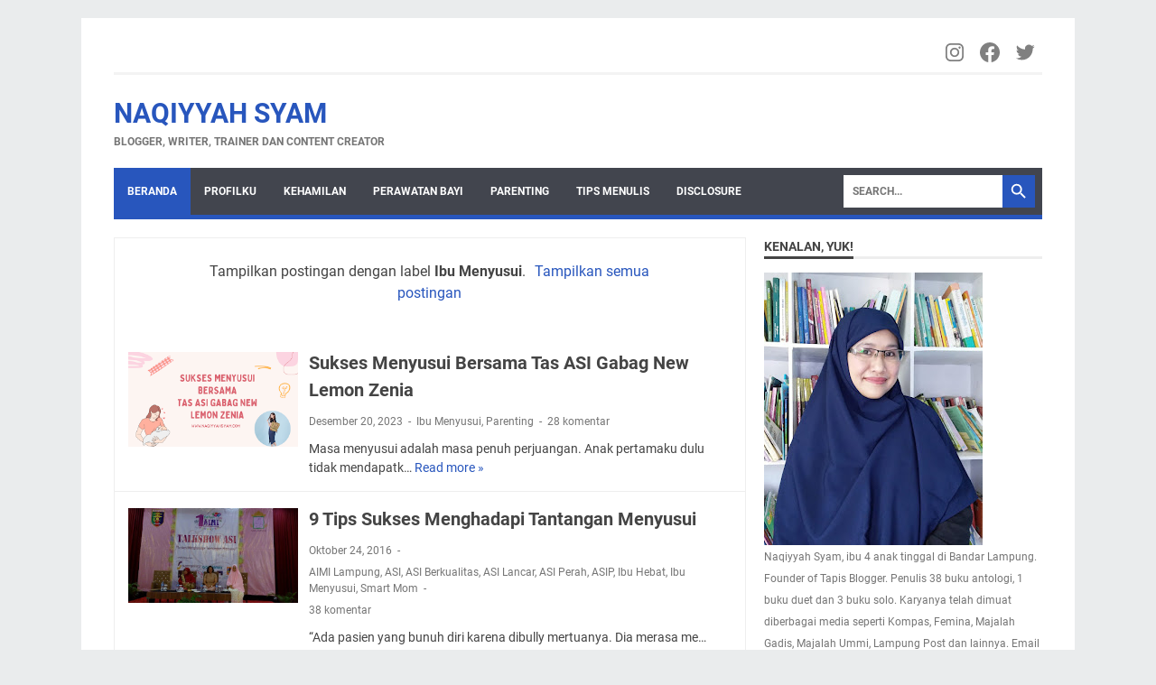

--- FILE ---
content_type: text/html; charset=UTF-8
request_url: https://www.naqiyyahsyam.com/b/stats?style=BLACK_TRANSPARENT&timeRange=ALL_TIME&token=APq4FmBoZjrxHjq06xnq68q29kwy97w4iIqhZfLfbt4kZ40nPaNbfj9Gb5ATaQYUaDVqQvxni6CC4LXLpv_DMOSGBJVqcl5SZw
body_size: 35
content:
{"total":7875910,"sparklineOptions":{"backgroundColor":{"fillOpacity":0.1,"fill":"#000000"},"series":[{"areaOpacity":0.3,"color":"#202020"}]},"sparklineData":[[0,21],[1,22],[2,22],[3,100],[4,23],[5,9],[6,8],[7,6],[8,6],[9,10],[10,6],[11,11],[12,9],[13,6],[14,11],[15,25],[16,34],[17,14],[18,10],[19,10],[20,16],[21,15],[22,14],[23,12],[24,15],[25,14],[26,11],[27,12],[28,11],[29,7]],"nextTickMs":300000}